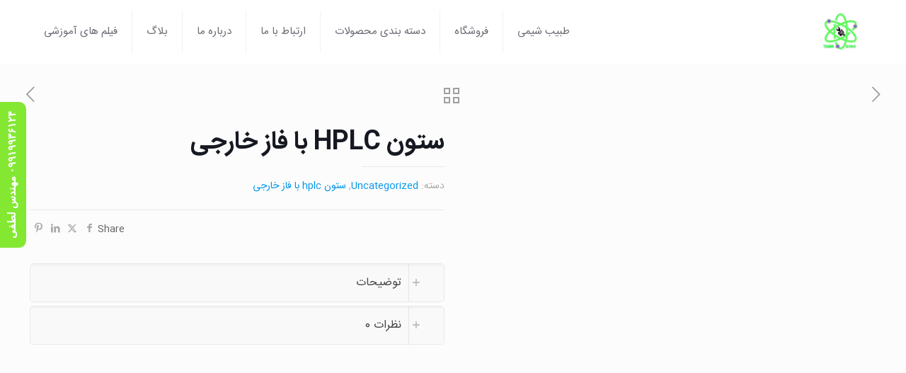

--- FILE ---
content_type: text/html; charset=UTF-8
request_url: https://tabibshimi.ir/product/%D8%B3%D8%AA%D9%88%D9%86-hplc-%D8%A8%D8%A7-%D9%81%D8%A7%D8%B2-%D8%AE%D8%A7%D8%B1%D8%AC%DB%8C/
body_size: 20541
content:
<!DOCTYPE html><html dir="rtl" lang="fa-IR" class="no-js " ><head><meta charset="UTF-8" /><meta name='robots' content='index, follow, max-image-preview:large, max-snippet:-1, max-video-preview:-1' /><meta property="og:url" content="https://tabibshimi.ir/product/%D8%B3%D8%AA%D9%88%D9%86-hplc-%D8%A8%D8%A7-%D9%81%D8%A7%D8%B2-%D8%AE%D8%A7%D8%B1%D8%AC%DB%8C/"/><meta property="og:type" content="article"/><meta property="og:title" content="ستون HPLC با فاز خارجی"/><meta property="og:description" content="تهیه و تولید ستون HPLC با فاز خارجی تمامی مراحل آماده سازی ستون hplc کروماتوگرافی در مجموعه ما، با کمترین قیمت انجام می شود. این عمل […]"/><link rel="alternate" hreflang="fa-IR" href="https://tabibshimi.ir/product/%D8%B3%D8%AA%D9%88%D9%86-hplc-%D8%A8%D8%A7-%D9%81%D8%A7%D8%B2-%D8%AE%D8%A7%D8%B1%D8%AC%DB%8C/"/><meta name="format-detection" content="telephone=no"><meta name="viewport" content="width=device-width, initial-scale=1, maximum-scale=1" /><title>ستون HPLC با فاز خارجی | طبیب شیمی</title><meta name="description" content="ستون HPLC با فاز خارجی | تمامی مراحل آماده سازی ستون کروماتوگرافی در مجموعه ما، با کمترین قیمت انجام می شود. این عمل توسط کارشناسان مجرب صورت می گیرد." /><link rel="canonical" href="https://tabibshimi.ir/product/ستون-hplc-با-فاز-خارجی/" /><meta property="og:locale" content="fa_IR" /><meta property="og:type" content="article" /><meta property="og:title" content="ستون HPLC با فاز خارجی" /><meta property="og:description" content="ستون HPLC با فاز خارجی | تمامی مراحل آماده سازی ستون کروماتوگرافی در مجموعه ما، با کمترین قیمت انجام می شود. این عمل توسط کارشناسان مجرب صورت می گیرد." /><meta property="og:url" content="https://tabibshimi.ir/product/ستون-hplc-با-فاز-خارجی/" /><meta property="og:site_name" content="طبیب شیمی" /><meta property="article:modified_time" content="2025-03-14T01:26:54+00:00" /><meta name="twitter:card" content="summary_large_image" /><meta name="twitter:label1" content="زمان تقریبی برای خواندن" /><meta name="twitter:data1" content="6 دقیقه" /> <script type="application/ld+json" class="yoast-schema-graph">{"@context":"https://schema.org","@graph":[{"@type":"WebPage","@id":"https://tabibshimi.ir/product/%d8%b3%d8%aa%d9%88%d9%86-hplc-%d8%a8%d8%a7-%d9%81%d8%a7%d8%b2-%d8%ae%d8%a7%d8%b1%d8%ac%db%8c/","url":"https://tabibshimi.ir/product/%d8%b3%d8%aa%d9%88%d9%86-hplc-%d8%a8%d8%a7-%d9%81%d8%a7%d8%b2-%d8%ae%d8%a7%d8%b1%d8%ac%db%8c/","name":"ستون HPLC با فاز خارجی | طبیب شیمی","isPartOf":{"@id":"https://tabibshimi.ir/#website"},"datePublished":"2025-03-08T18:47:05+00:00","dateModified":"2025-03-14T01:26:54+00:00","description":"ستون HPLC با فاز خارجی | تمامی مراحل آماده سازی ستون کروماتوگرافی در مجموعه ما، با کمترین قیمت انجام می شود. این عمل توسط کارشناسان مجرب صورت می گیرد.","breadcrumb":{"@id":"https://tabibshimi.ir/product/%d8%b3%d8%aa%d9%88%d9%86-hplc-%d8%a8%d8%a7-%d9%81%d8%a7%d8%b2-%d8%ae%d8%a7%d8%b1%d8%ac%db%8c/#breadcrumb"},"inLanguage":"fa-IR","potentialAction":[{"@type":"ReadAction","target":["https://tabibshimi.ir/product/%d8%b3%d8%aa%d9%88%d9%86-hplc-%d8%a8%d8%a7-%d9%81%d8%a7%d8%b2-%d8%ae%d8%a7%d8%b1%d8%ac%db%8c/"]}]},{"@type":"BreadcrumbList","@id":"https://tabibshimi.ir/product/%d8%b3%d8%aa%d9%88%d9%86-hplc-%d8%a8%d8%a7-%d9%81%d8%a7%d8%b2-%d8%ae%d8%a7%d8%b1%d8%ac%db%8c/#breadcrumb","itemListElement":[{"@type":"ListItem","position":1,"name":"خانه","item":"https://tabibshimi.ir/"},{"@type":"ListItem","position":2,"name":"محصولات","item":"https://tabibshimi.ir/shop/"},{"@type":"ListItem","position":3,"name":"ستون HPLC با فاز خارجی"}]},{"@type":"WebSite","@id":"https://tabibshimi.ir/#website","url":"https://tabibshimi.ir/","name":"طبیب شیمی","description":"فروش انواع تجهیزات و مواد شیمیایی","potentialAction":[{"@type":"SearchAction","target":{"@type":"EntryPoint","urlTemplate":"https://tabibshimi.ir/?s={search_term_string}"},"query-input":{"@type":"PropertyValueSpecification","valueRequired":true,"valueName":"search_term_string"}}],"inLanguage":"fa-IR"}]}</script> <link data-optimized="2" rel="stylesheet" href="https://tabibshimi.ir/wp-content/litespeed/css/8682d50f507313941e4fbe1c2133e8d2.css?ver=9d926" /> <script type="text/javascript" src="https://tabibshimi.ir/wp-includes/js/jquery/jquery.min.js?ver=3.7.1" id="jquery-core-js"></script> <script></script> <noscript><style>.woocommerce-product-gallery{ opacity: 1 !important; }</style></noscript><meta name="generator" content="Elementor 3.34.1; features: additional_custom_breakpoints; settings: css_print_method-external, google_font-enabled, font_display-auto"><meta name="generator" content="Powered by WPBakery Page Builder - drag and drop page builder for WordPress."/><meta name="generator" content="Powered by Slider Revolution 6.6.20 - responsive, Mobile-Friendly Slider Plugin for WordPress with comfortable drag and drop interface." /><link rel="icon" href="https://tabibshimi.ir/wp-content/uploads/2021/06/cropped-WhatsApp-Image-2021-05-30-at-4.48.44-PM-1-32x32.jpeg" sizes="32x32" /><link rel="icon" href="https://tabibshimi.ir/wp-content/uploads/2021/06/cropped-WhatsApp-Image-2021-05-30-at-4.48.44-PM-1-192x192.jpeg" sizes="192x192" /><link rel="apple-touch-icon" href="https://tabibshimi.ir/wp-content/uploads/2021/06/cropped-WhatsApp-Image-2021-05-30-at-4.48.44-PM-1-180x180.jpeg" /><meta name="msapplication-TileImage" content="https://tabibshimi.ir/wp-content/uploads/2021/06/cropped-WhatsApp-Image-2021-05-30-at-4.48.44-PM-1-270x270.jpeg" /><noscript><style>.wpb_animate_when_almost_visible { opacity: 1; }</style></noscript></head><body class="rtl wp-singular product-template-default single single-product postid-25229 wp-embed-responsive wp-theme-betheme wp-child-theme-betheme-child theme-betheme woocommerce woocommerce-page woocommerce-no-js woocommerce-block-theme-has-button-styles  color-custom content-brightness-light input-brightness-light style-default button-animation-slide button-animation-slide-right layout-full-width header-classic sticky-header sticky-tb-color ab-hide menu-link-color menuo-right subheader-both-center footer-copy-center responsive-overflow-x-mobile mobile-tb-center mobile-side-slide mobile-mini-mr-ll mobile-header-mini mobile-icon-user-ss mobile-icon-wishlist-ss mobile-icon-search-ss mobile-icon-wpml-ss mobile-icon-action-ss be-page-12 be-reg-2818 stock-disabled mfn-all-shop-filters-disabled product-gallery-zoom mobile-row-2-products mfn-variable-swatches mfn-ajax-add-to-cart wpb-js-composer js-comp-ver-7.3 vc_responsive elementor-default elementor-kit-20153" ><div id="Wrapper"><div id="Header_wrapper" class="" ><header id="Header"><div class="header_placeholder"></div><div id="Top_bar"><div class="container"><div class="column one"><div class="top_bar_left clearfix"><div class="logo"><a id="logo" href="https://tabibshimi.ir" title="طبیب شیمی" data-height="60" data-padding="15"><img data-lazyloaded="1" src="[data-uri]" class="logo-main scale-with-grid " data-src="https://tabibshimi.ir/wp-content/uploads/2021/11/logopng.png" data-retina="https://tabibshimi.ir/wp-content/uploads/2021/11/logopng.png" data-height="512" alt="logopng" data-no-retina/><img data-lazyloaded="1" src="[data-uri]" class="logo-sticky scale-with-grid " data-src="https://tabibshimi.ir/wp-content/uploads/2021/11/logopng.png" data-retina="https://tabibshimi.ir/wp-content/uploads/2021/11/logopng.png" data-height="512" alt="logopng" data-no-retina/><img data-lazyloaded="1" src="[data-uri]" class="logo-mobile scale-with-grid " data-src="https://tabibshimi.ir/wp-content/uploads/2021/11/logopng.png" data-retina="https://tabibshimi.ir/wp-content/uploads/2021/11/logopng.png" data-height="512" alt="logopng" data-no-retina/><img data-lazyloaded="1" src="[data-uri]" class="logo-mobile-sticky scale-with-grid " data-src="https://tabibshimi.ir/wp-content/uploads/2021/11/logopng.png" data-retina="https://tabibshimi.ir/wp-content/uploads/2021/11/logopng.png" data-height="512" alt="logopng" data-no-retina/></a></div><div class="menu_wrapper">
<a class="responsive-menu-toggle " href="#" aria-label="mobile menu"><i class="icon-menu-fine" aria-hidden="true"></i></a><nav id="menu" role="navigation" aria-expanded="false" aria-label="Main menu"><ul id="menu-main-menu" class="menu menu-main"><li id="menu-item-21022" class="menu-item menu-item-type-post_type menu-item-object-page menu-item-home"><a href="https://tabibshimi.ir/"><span>طبیب شیمی</span></a></li><li id="menu-item-21033" class="menu-item menu-item-type-post_type menu-item-object-page"><a href="https://tabibshimi.ir/shop-2/"><span>فروشگاه</span></a></li><li id="menu-item-21025" class="menu-item menu-item-type-post_type menu-item-object-page menu-item-has-children"><a href="https://tabibshimi.ir/%d8%af%d8%b3%d8%aa%d9%87-%d8%a8%d9%86%d8%af%db%8c-%d9%85%d8%ac%d8%b5%d9%88%d9%84%d8%a7%d8%aa/"><span>دسته بندی محصولات</span></a><ul class="sub-menu"><li id="menu-item-25115" class="menu-item menu-item-type-custom menu-item-object-custom menu-item-has-children"><a href="https://tabibshimi.ir/product-category/%d8%b3%d8%aa%d9%88%d9%86-hplc/"><span>ستون hplc</span></a><ul class="sub-menu"><li id="menu-item-25156" class="menu-item menu-item-type-custom menu-item-object-custom"><a href="https://tabibshimi.ir/product-category/%d8%b3%d8%aa%d9%88%d9%86-hplc/iran-hplc-column/"><span>ستون hplc ایرانی (تولید داخل)</span></a></li><li id="menu-item-25157" class="menu-item menu-item-type-custom menu-item-object-custom"><a href="https://tabibshimi.ir/product-category/%d8%b3%d8%aa%d9%88%d9%86-hplc/hplc-column-with-external-phase/"><span>ستون hplc با فاز خارجی (ساخت ایران)</span></a></li><li id="menu-item-25158" class="menu-item menu-item-type-custom menu-item-object-custom"><a href="https://tabibshimi.ir/product-category/imported-hplc-column/"><span>ستون hplc وارداتی</span></a></li></ul></li><li id="menu-item-25114" class="menu-item menu-item-type-custom menu-item-object-custom"><a href="https://tabibshimi.ir/product-category/hydrothermal-reactor/"><span>راکتور هیدروترمال</span></a></li><li id="menu-item-21027" class="menu-item menu-item-type-post_type menu-item-object-page"><a href="https://tabibshimi.ir/%d8%af%d8%b3%d8%aa%d9%87-%d8%a8%d9%86%d8%af%db%8c-%d9%85%d8%ac%d8%b5%d9%88%d9%84%d8%a7%d8%aa/%d8%aa%d8%ac%d9%87%db%8c%d8%b2%d8%a7%d8%aa-%d8%a2%d8%b2%d9%85%d8%a7%db%8c%d8%b4%da%af%d8%a7%d9%87%db%8c/"><span>تجهیزات آزمایشگاهی</span></a></li><li id="menu-item-21031" class="menu-item menu-item-type-post_type menu-item-object-page"><a href="https://tabibshimi.ir/%d8%af%d8%b3%d8%aa%d9%87-%d8%a8%d9%86%d8%af%db%8c-%d9%85%d8%ac%d8%b5%d9%88%d9%84%d8%a7%d8%aa/%d9%85%d8%ad%d8%b5%d9%88%d9%84%d8%a7%d8%aa-%d8%b4%db%8c%d9%85%db%8c%d8%a7%db%8c%db%8c/"><span>محصولات شیمیایی</span></a></li></ul></li><li id="menu-item-21034" class="menu-item menu-item-type-post_type menu-item-object-page"><a href="https://tabibshimi.ir/contact-us/"><span>ارتباط با ما</span></a></li><li id="menu-item-21035" class="menu-item menu-item-type-post_type menu-item-object-page"><a href="https://tabibshimi.ir/about-us/"><span>درباره ما</span></a></li><li id="menu-item-21036" class="menu-item menu-item-type-post_type menu-item-object-page"><a href="https://tabibshimi.ir/%d8%a8%d9%84%d8%a7%da%af/"><span>بلاگ</span></a></li><li id="menu-item-24936" class="menu-item menu-item-type-custom menu-item-object-custom"><a href="https://tabibshimi.ir/educational-videos/"><span>فیلم های آموزشی</span></a></li></ul></nav></div><div class="secondary_menu_wrapper"></div></div><div class="search_wrapper"><form method="get" class="form-searchform" action="https://tabibshimi.ir/">
<svg class="icon_search" width="26" viewBox="0 0 26 26" aria-label="search icon"><defs></defs><circle class="path" cx="11.35" cy="11.35" r="6"></circle><line class="path" x1="15.59" y1="15.59" x2="20.65" y2="20.65"></line></svg>
<input type="text" class="field" name="s"  autocomplete="off" placeholder="Enter your search" aria-label="Enter your search" />
<input type="submit" class="display-none" value="" aria-label="Search"/><span class="mfn-close-icon icon_close" tabindex="0" role="link" aria-label="Close"><span class="icon">✕</span></span></form></div></div></div></div></header></div><div id="Content"><div class="content_wrapper clearfix"><main class="sections_group"><div class="entry-content" itemprop="mainContentOfPage"><section class="section woocommerce_before_main_content"><div class="section_wrapper no-bebuilder-section"><div class="column column-margin-0px one"></div></div></section><div class="section section_product_before_tabs"><div class="section_wrapper no-bebuilder-section clearfix"><div class="woocommerce-notices-wrapper"></div><div id="product-25229" class="style- share-simple product type-product post-25229 status-publish first instock product_cat-uncategorized product_cat-hplc-column-with-external-phase shipping-taxable product-type-simple" ><a class="fixed-nav fixed-nav-prev format- style-default" href="https://tabibshimi.ir/product/uv-cabinet/"><span class="arrow"><i class="icon-left-open-big" aria-hidden="true"></i></span><div class="photo"><img data-lazyloaded="1" data-placeholder-resp="150x150" src="[data-uri]" width="150" height="150" data-src="https://tabibshimi.ir/wp-content/uploads/2024/05/uv-cabinet.webp" class="attachment-be_thumbnail size-be_thumbnail wp-post-image" alt="uv cabinet" decoding="async" data-srcset="https://tabibshimi.ir/wp-content/uploads/2024/05/uv-cabinet.webp 623w, https://tabibshimi.ir/wp-content/uploads/2024/05/uv-cabinet-300x300.webp 300w, https://tabibshimi.ir/wp-content/uploads/2024/05/uv-cabinet-150x150.webp 150w, https://tabibshimi.ir/wp-content/uploads/2024/05/uv-cabinet-146x146.webp 146w, https://tabibshimi.ir/wp-content/uploads/2024/05/uv-cabinet-50x50.webp 50w, https://tabibshimi.ir/wp-content/uploads/2024/05/uv-cabinet-75x75.webp 75w, https://tabibshimi.ir/wp-content/uploads/2024/05/uv-cabinet-85x85.webp 85w, https://tabibshimi.ir/wp-content/uploads/2024/05/uv-cabinet-80x80.webp 80w" data-sizes="(max-width:767px) 150px, 150px" /></div><div class="desc"><h6>کابین UV | کابینت UV | کابین یووی</h6><span class="date"><i class="icon-clock" aria-hidden="true"></i>مارس 8, 2025</span></div></a><a class="fixed-nav fixed-nav-next format- style-default" href="https://tabibshimi.ir/product/hydrothermal-reactor-autoclave/"><span class="arrow"><i class="icon-right-open-big" aria-hidden="true"></i></span><div class="photo"><img data-lazyloaded="1" data-placeholder-resp="150x150" src="[data-uri]" width="150" height="150" data-src="https://tabibshimi.ir/wp-content/uploads/2021/03/اتوکلاو-تفلونی-1.jpg" class="attachment-be_thumbnail size-be_thumbnail wp-post-image" alt="اتوکلاو تفلونی" decoding="async" data-srcset="https://tabibshimi.ir/wp-content/uploads/2021/03/اتوکلاو-تفلونی-1.jpg 300w, https://tabibshimi.ir/wp-content/uploads/2021/03/اتوکلاو-تفلونی-1-100x100.jpg 100w, https://tabibshimi.ir/wp-content/uploads/2021/03/اتوکلاو-تفلونی-1-150x150.jpg 150w, https://tabibshimi.ir/wp-content/uploads/2021/03/اتوکلاو-تفلونی-1-146x146.jpg 146w, https://tabibshimi.ir/wp-content/uploads/2021/03/اتوکلاو-تفلونی-1-50x50.jpg 50w, https://tabibshimi.ir/wp-content/uploads/2021/03/اتوکلاو-تفلونی-1-75x75.jpg 75w, https://tabibshimi.ir/wp-content/uploads/2021/03/اتوکلاو-تفلونی-1-85x85.jpg 85w, https://tabibshimi.ir/wp-content/uploads/2021/03/اتوکلاو-تفلونی-1-80x80.jpg 80w" data-sizes="(max-width:767px) 150px, 150px" /></div><div class="desc"><h6>راکتور هیدروترمال [ ساخت اتوکلاو + قیمت اتوکلاو تفلونی با پوشش PPL ]</h6><span class="date"><i class="icon-clock" aria-hidden="true"></i>مارس 8, 2025</span></div></a><div class="column one post-nav minimal"><a class="prev" href="https://tabibshimi.ir/product/uv-cabinet/"><i class="icon icon-left-open-big" aria-label="previous post"></i></a><a class="next" href="https://tabibshimi.ir/product/hydrothermal-reactor-autoclave/"><i class="icon icon-right-open-big" aria-label="next post"></i></a><a class="home" href=""><svg class="icon" aria-label="all posts" width="22" height="22" xmlns="https://www.w3.org/2000/svg"><path d="M7,2v5H2V2H7 M9,0H0v9h9V0L9,0z"/><path d="M20,2v5h-5V2H20 M22,0h-9v9h9V0L22,0z"/><path d="M7,15v5H2v-5H7 M9,13H0v9h9V13L9,13z"/><path d="M20,15v5h-5v-5H20 M22,13h-9v9h9V13L22,13z"/></svg></a></div><div class="product_wrapper clearfix"><div class="product_image_wrapper column one-second"><div class="mcb-column-inner clearfix"><div class="woocommerce-product-gallery woocommerce-product-gallery--without-images woocommerce-product-gallery--columns-4 images mfn-product-hasnt-gallery " data-columns="4" style="opacity: 0; transition: opacity .25s ease-in-out;"><figure class="woocommerce-product-gallery__wrapper" data-columns="4"><div class="woocommerce-product-gallery__image--placeholder"><img data-lazyloaded="1" src="[data-uri]" data-src="https://tabibshimi.ir/wp-content/uploads/woocommerce-placeholder-800x800.png" alt="در انتظار تصویر محصول" class="wp-post-image" /></div></figure></div></div></div><div class="entry-summary column one-second"><div class="mcb-column-inner"><h1 class="product_title entry-title">
ستون HPLC با فاز خارجی</h1><p class="price"></p><div class="product_meta">
<span class="posted_in">دسته: <a href="https://tabibshimi.ir/product-category/uncategorized/" rel="tag">Uncategorized</a>, <a href="https://tabibshimi.ir/product-category/%d8%b3%d8%aa%d9%88%d9%86-hplc/hplc-column-with-external-phase/" rel="tag">ستون hplc با فاز خارجی</a></span></div><div class="share-simple-wrapper "><span class="share-label">Share</span><div class="icons"><a target="_blank" class="facebook" href="https://www.facebook.com/sharer/sharer.php?u=https%3A%2F%2Ftabibshimi.ir%2Fproduct%2F%25d8%25b3%25d8%25aa%25d9%2588%25d9%2586-hplc-%25d8%25a8%25d8%25a7-%25d9%2581%25d8%25a7%25d8%25b2-%25d8%25ae%25d8%25a7%25d8%25b1%25d8%25ac%25db%258c%2F"><i class="icon-facebook" aria-label="facebook icon"></i></a><a target="_blank" class="twitter" href="https://twitter.com/intent/tweet?text=%D8%B3%D8%AA%D9%88%D9%86+HPLC+%D8%A8%D8%A7+%D9%81%D8%A7%D8%B2+%D8%AE%D8%A7%D8%B1%D8%AC%DB%8C+%7C+%D8%B7%D8%A8%DB%8C%D8%A8+%D8%B4%DB%8C%D9%85%DB%8C.+https%3A%2F%2Ftabibshimi.ir%2Fproduct%2F%25d8%25b3%25d8%25aa%25d9%2588%25d9%2586-hplc-%25d8%25a8%25d8%25a7-%25d9%2581%25d8%25a7%25d8%25b2-%25d8%25ae%25d8%25a7%25d8%25b1%25d8%25ac%25db%258c%2F"><i class="icon-x-twitter" aria-label="x twitter icon"></i></a><a target="_blank" class="linkedin" href="https://www.linkedin.com/shareArticle?mini=true&url=https%3A%2F%2Ftabibshimi.ir%2Fproduct%2F%25d8%25b3%25d8%25aa%25d9%2588%25d9%2586-hplc-%25d8%25a8%25d8%25a7-%25d9%2581%25d8%25a7%25d8%25b2-%25d8%25ae%25d8%25a7%25d8%25b1%25d8%25ac%25db%258c%2F"><i class="icon-linkedin" aria-label="linkedin icon"></i></a><a target="_blank" class="pinterest" href="https://pinterest.com/pin/find/?url=https%3A%2F%2Ftabibshimi.ir%2Fproduct%2F%25d8%25b3%25d8%25aa%25d9%2588%25d9%2586-hplc-%25d8%25a8%25d8%25a7-%25d9%2581%25d8%25a7%25d8%25b2-%25d8%25ae%25d8%25a7%25d8%25b1%25d8%25ac%25db%258c%2F"><i class="icon-pinterest" aria-label="pinterest icon"></i></a></div><div class="button-love"><a href="#" class="mfn-love " data-id="25229"><span class="icons-wrapper"><i class="icon-heart-empty-fa"></i><i class="icon-heart-fa"></i></span><span class="label">0</span></a></div></div><div class="accordion"><div class="mfn-acc accordion_wrapper open1st"><div class="question"><div class="title">
<i class="icon-plus acc-icon-plus" aria-hidden="true"></i><i class="icon-minus acc-icon-minus" aria-hidden="true"></i>
توضیحات</div><div class="answer"><div data-id="25229" class="mfn-builder-content mfn-default-content-buider"></div><section class="section mcb-section the_content has_content"><div class="section_wrapper"><div class="the_content_wrapper "><div class="kk-star-ratings kksr-auto kksr-align-left kksr-valign-top"
data-payload='{&quot;align&quot;:&quot;left&quot;,&quot;id&quot;:&quot;25229&quot;,&quot;slug&quot;:&quot;default&quot;,&quot;valign&quot;:&quot;top&quot;,&quot;ignore&quot;:&quot;&quot;,&quot;reference&quot;:&quot;auto&quot;,&quot;class&quot;:&quot;&quot;,&quot;count&quot;:&quot;0&quot;,&quot;legendonly&quot;:&quot;&quot;,&quot;readonly&quot;:&quot;&quot;,&quot;score&quot;:&quot;0&quot;,&quot;starsonly&quot;:&quot;&quot;,&quot;best&quot;:&quot;5&quot;,&quot;gap&quot;:&quot;5&quot;,&quot;greet&quot;:&quot;Rate this product&quot;,&quot;legend&quot;:&quot;0\/5 - (0 امتیاز)&quot;,&quot;size&quot;:&quot;24&quot;,&quot;title&quot;:&quot;ستون HPLC با فاز خارجی&quot;,&quot;width&quot;:&quot;0&quot;,&quot;_legend&quot;:&quot;{score}\/{best} - ({count} {votes})&quot;,&quot;font_factor&quot;:&quot;1.25&quot;}'><div class="kksr-stars"><div class="kksr-stars-inactive"><div class="kksr-star" data-star="1" style="padding-left: 5px"><div class="kksr-icon" style="width: 24px; height: 24px;"></div></div><div class="kksr-star" data-star="2" style="padding-left: 5px"><div class="kksr-icon" style="width: 24px; height: 24px;"></div></div><div class="kksr-star" data-star="3" style="padding-left: 5px"><div class="kksr-icon" style="width: 24px; height: 24px;"></div></div><div class="kksr-star" data-star="4" style="padding-left: 5px"><div class="kksr-icon" style="width: 24px; height: 24px;"></div></div><div class="kksr-star" data-star="5" style="padding-left: 5px"><div class="kksr-icon" style="width: 24px; height: 24px;"></div></div></div><div class="kksr-stars-active" style="width: 0px;"><div class="kksr-star" style="padding-left: 5px"><div class="kksr-icon" style="width: 24px; height: 24px;"></div></div><div class="kksr-star" style="padding-left: 5px"><div class="kksr-icon" style="width: 24px; height: 24px;"></div></div><div class="kksr-star" style="padding-left: 5px"><div class="kksr-icon" style="width: 24px; height: 24px;"></div></div><div class="kksr-star" style="padding-left: 5px"><div class="kksr-icon" style="width: 24px; height: 24px;"></div></div><div class="kksr-star" style="padding-left: 5px"><div class="kksr-icon" style="width: 24px; height: 24px;"></div></div></div></div><div class="kksr-legend" style="font-size: 19.2px;">
<span class="kksr-muted">Rate this product</span></div></div><h2 style="text-align: center;"><span style="color: #993366;"><strong>تهیه و تولید ستون HPLC با فاز خارجی</strong></span></h2><p>تمامی مراحل آماده سازی <a href="https://tabibshimi.ir/product/hplc-column/">ستون hplc</a> کروماتوگرافی در مجموعه ما، با کمترین قیمت انجام می شود. این عمل توسط کارشناسان مجرب صورت می گیرد. در این جا برخی از انواع ستون های کروماتوگرافی ما ذکر شده است. <span style="color: #800080;"><strong>ستون HPLC با فاز خارجی را مشاهده بفرمایید. </strong></span></p><table style="border-collapse: collapse; width: 100%; height: 277px;"><tbody><tr style="height: 25px;"><td style="width: 50%; height: 25px;"><span style="color: #800080;"><strong>ستون HPLC با فاز خارجی</strong></span></td><td style="width: 50%; height: 25px;"><span style="color: #800080;">توضیحات</span></td></tr><tr style="height: 52px;"><td style="width: 50%; height: 52px;">C18</td><td style="width: 50%; height: 52px;">در ادامه دسته بندی ستون های hplc تیم ما را مشاهده کنید.</td></tr><tr style="height: 25px;"><td style="width: 50%; height: 25px;">NH2</td><td style="width: 50%; height: 25px;">در ادامه دسته بندی ستون تیم ما را مشاهده کنید.</td></tr><tr style="height: 25px;"><td style="width: 50%; height: 25px;">C8</td><td style="width: 50%; height: 25px;">در ادامه دسته بندی ستون تیم ما را مشاهده کنید.</td></tr><tr style="height: 25px;"><td style="width: 50%; height: 25px;">CN</td><td style="width: 50%; height: 25px;">در ادامه دسته بندی ستون تیم ما را مشاهده کنید.</td></tr><tr style="height: 25px;"><td style="width: 50%; height: 25px;"><b>Porous silica particles</b></td><td style="width: 50%; height: 25px;">در ادامه دسته بندی ستون تیم ما را مشاهده کنید.</td></tr></tbody></table><p>تهیه و تولید ستون‌های HPLC با فاز خارجی فرآیندی پیچیده است که نیازمند دقت و استفاده از مواد با کیفیت بالا می‌باشد. در این نوع ستون‌ها، فاز ساکن به گونه‌ای طراحی می‌شود که ترکیبات به طور مؤثری از فاز مایع جدا شوند.</p><h2><span style="color: #993366;"><strong>تهیه و تولید </strong></span></h2><p>مراحل تهیه و تولید ستون HPLC با فاز خارجی :</p><ul style="list-style-type: circle;"><li>انتخاب مواد اولیه :  انتخاب سیلیکا یا مواد دیگر برای پایه ستون. انتخاب فاز ساکن مناسب (مانند C18، NH2، یا دیگر فازهای شیمیایی).</li><li>آماده‌سازی فاز ساکن : پوشش‌دهی ذرات سیلیکا با فاز ساکن انتخاب شده، که می‌تواند شامل فرآیندهای شیمیایی خاص باشد.</li><li>ساختار ستون : طراحی و تولید بدنه ستون با توجه به ابعاد و استانداردهای HPLC. نصب فیلتر در انتهای ستون برای جلوگیری از ورود ذرات بزرگ به سیستم.</li><li>تست کیفیت :  انجام تست‌های کیفیت برای اطمینان از عملکرد و پایداری ستون.  ارزیابی جداسازی و کارایی ستون با استفاده از استانداردهای مرجع.</li><li>بسته‌بندی و توزیع : بسته‌بندی مناسب ستون‌ها برای حفظ کیفیت و جلوگیری از آسیب در حین حمل و نقل.  توزیع به آزمایشگاه‌ها و صنایع مختلف.</li></ul><p style="text-align: center;"><span style="color: #000000;"><strong>تیم طبیب شیمی با بهره‌گیری از فناوری‌های نوین و تخصص خود در این زمینه، توانسته است ستون‌های HPLC با فاز خارجی با کیفیت و عملکرد عالی تولید کند.</strong></span></p><h2 style="text-align: center;"><span style="color: #993366;"><strong>ستون های C18 تولیدی تیم طبیب شیمی </strong></span></h2><p style="text-align: justify;">ستون‌های C18 تولیدی تیم طبیب شیمی به عنوان یکی از پرکاربردترین ابزارها در کروماتوگرافی مایع، برای جداسازی و تجزیه ترکیبات آلی طراحی شده‌اند. این ستون‌ها با استفاده از فاز ساکن C18 (آلکیل با زنجیره بلند) ساخته می‌شوند که به دلیل ویژگی‌های هیدروفوبیک و سطح بالای فعالیت، توانایی بالایی در جداسازی ترکیبات غیرقطبی و کم‌قطبی دارند. این ستون‌ها به ویژه در تجزیه و تحلیل داروها، مواد غذایی و ترکیبات محیطی کاربرد دارند.</p><p style="text-align: justify;">با توجه به کیفیت بالا و پایداری این ستون‌ها در برابر شرایط مختلف شیمیایی و حرارتی، تیم طبیب شیمی توانسته است محصولاتی با عملکرد برتر و دقت بالا ارائه دهد. این ویژگی‌ها به کاربران این امکان را می‌دهد که با اطمینان بیشتری به نتایج دقیق و قابل اعتمادی در تحقیقات و فرآیندهای صنعتی دست یابند.</p><p>انواع ستون های کروماتوگرافیC18 تولیدی شرکت طبیب شیمی را مشاهده کنید.</p><table style="width: 94.4881%; height: 1037px;" width="670"><tbody><tr><td width="131"><strong><span style="color: #993366;">نوع ستون</span></strong></p><p>&nbsp;</td><td width="115"><strong><span style="color: #993366;">مشخصات</span></strong></p><p>&nbsp;</p><p>&nbsp;</td><td width="51"><strong><span style="color: #993366;"> USP code</span></strong></td><td width="68"><strong><span style="color: #993366;">pH</span></strong></td><td width="51"><strong><span style="color: #993366;">%C</span></strong></td><td width="127"><strong><span style="color: #993366;">25cmÏ4mm</span></strong></p><p><strong><span style="color: #993366;">قیمت به ریال</span></strong></td><td width="127"><strong><span style="color: #993366;">15cmÏ4mm</span></strong></p><p><strong><span style="color: #993366;">قیمت به ریال</span></strong></td></tr><tr><td width="131">ODS1Spher</p><p>&nbsp;</td><td width="115">120-5-C18</td><td width="51">L1</td><td width="68">2-8</td><td width="51">16</td><td width="127">تماس بگیرید</td><td width="127">تماس بگیرید</td></tr><tr><td width="131">ODS2Spher</p><p>&nbsp;</td><td width="115">120-5-C18</td><td width="51">L1</td><td width="68">2-11</td><td width="51">20</td><td width="127">تماس بگیرید</td><td width="127">تماس بگیرید</td></tr><tr><td width="131">Eurospher II</p><p>&nbsp;</td><td width="115">100-5-C18</td><td width="51">L1</td><td width="68">2-8</td><td width="51">16</td><td width="127">تماس بگیرید</td><td width="127">تماس بگیرید</td></tr><tr><td width="131">Nucleosil</p><p>&nbsp;</td><td width="115">100-5-C18</td><td width="51">L1</td><td width="68">2-8</td><td width="51">15</td><td width="127">تماس بگیرید</td><td width="127">تماس بگیرید</td></tr><tr><td width="131">Eurospher</p><p>&nbsp;</td><td width="115">100-10-C18</td><td width="51">L1</td><td width="68">2-8</td><td width="51">16</td><td width="127">تماس بگیرید</td><td width="127">تماس بگیرید</td></tr><tr><td width="131">Nucleosil</p><p>&nbsp;</td><td width="115">100-10-C18</td><td width="51">L1</td><td width="68">2-8</td><td width="51">15</td><td width="127">تماس بگیرید</td><td width="127">تماس بگیرید</td></tr><tr><td width="131">Nucleosil</p><p>&nbsp;</td><td width="115">100-3-C18</td><td width="51">L1</td><td width="68">2-8</td><td width="51">15</td><td width="127">تماس بگیرید</td><td width="127">تماس بگیرید</td></tr><tr><td width="131">Eurospher</p><p>&nbsp;</td><td width="115">100-3-C18</td><td width="51">L1</td><td width="68">2-8</td><td width="51">16</td><td width="127">تماس بگیرید</td><td width="127">تماس بگیرید</td></tr><tr><td width="131">ODS1Spher</p><p>&nbsp;</td><td width="115">120-3-C18</td><td width="51">L1</td><td width="68">2-8</td><td width="51">16</td><td width="127">تماس بگیرید</td><td width="127">تماس بگیرید</td></tr></tbody></table><h2 style="text-align: center;"><span style="color: #993366;"><strong><span style="color: #800080;"><span style="color: #993366;">ستون HPLC با فاز خارجی :</span> </span>ستون های C8 تولیدی تیم طبیب شیمی </strong></span></h2><p>&nbsp;</p><table style="width: 92.8344%; height: 517px;" width="628"><tbody><tr style="height: 132px;"><td style="height: 132px;" width="123"><span style="color: #800080;"><strong>نوع ستون</strong></span></p><p>&nbsp;</td><td style="height: 132px;" width="108"><span style="color: #800080;"><strong>مشخصات</strong></span></p><p>&nbsp;</p><p>&nbsp;</td><td style="height: 132px;" width="48"><span style="color: #800080;"><strong>  USP code</strong></span></td><td style="height: 132px;" width="64"><span style="color: #800080;"><strong>pH</strong></span></td><td style="height: 132px;" width="48"><span style="color: #800080;"><strong>%C</strong></span></td><td style="height: 132px;" width="119"><span style="color: #800080;"><strong>25cmÏ4mm</strong></span></p><p><span style="color: #800080;"><strong>قیمت به ریال</strong></span></td><td style="height: 132px;" width="119"><span style="color: #800080;"><strong>15cmÏ4mm</strong></span></p><p><span style="color: #800080;"><strong>قیمت به ریال</strong></span></td></tr><tr style="height: 93px;"><td style="height: 93px;" width="123">&nbsp;</p><p>OctylSpher</td><td style="height: 93px;" width="108">120-5-C8</td><td style="height: 93px;" width="48">L7</td><td style="height: 93px;" width="64">2-8</td><td style="height: 93px;" width="48">12</td><td style="height: 93px;" width="119">تماس بگیرید</td><td style="height: 93px;" width="119"></td></tr><tr style="height: 93px;"><td style="height: 93px;" width="123">Nucleosil</p><p>&nbsp;</td><td style="height: 93px;" width="108">100-5-C8</td><td style="height: 93px;" width="48">L7</td><td style="height: 93px;" width="64">2-8</td><td style="height: 93px;" width="48">8.5</td><td style="height: 93px;" width="119"></td><td style="height: 93px;" width="119"></td></tr><tr style="height: 93px;"><td style="height: 93px;" width="123">Eurospher</td><td style="height: 93px;" width="108">100-5-C8</td><td style="height: 93px;" width="48">L7</td><td style="height: 93px;" width="64">2-8</p><p>&nbsp;</td><td style="height: 93px;" width="48">10</td><td style="height: 93px;" width="119"></td><td style="height: 93px;" width="119"></td></tr><tr style="height: 53px;"><td style="height: 53px;" width="123">Lichrosorb</td><td style="height: 53px;" width="108">100-5-C8</td><td style="height: 53px;" width="48">L7</td><td style="height: 53px;" width="64">2-7.5</td><td style="height: 53px;" width="48">9.5</td><td style="height: 53px;" width="119"></td><td style="height: 53px;" width="119"></td></tr><tr style="height: 53px;"><td style="height: 53px;" width="123">Lichrosorb</td><td style="height: 53px;" width="108">100-10-C8</td><td style="height: 53px;" width="48">L7</td><td style="height: 53px;" width="64">2-7.5</td><td style="height: 53px;" width="48">9.5</td><td style="height: 53px;" width="119"></td><td style="height: 53px;" width="119"></td></tr></tbody></table><p>&nbsp;</p><h2 style="text-align: center;"><span style="color: #993366;"><strong>ستون های NH2 تولیدی تیم طبیب شیمی </strong></span></h2><p style="text-align: justify;">ستون‌های NH2 تولیدی تیم طبیب شیمی به عنوان ابزارهای مؤثر در کروماتوگرافی، برای جداسازی و تجزیه ترکیبات قطبی و آمینی طراحی شده‌اند. این ستون‌ها با استفاده از فاز ساکن آمین (NH2) تولید می‌شوند. که به دلیل توانایی بالای خود در برقراری تعاملات هیدروژنی و قطبی، قادر به جداسازی دقیق‌تر ترکیبات مختلف هستند. ستون‌های NH2 به ویژه در تجزیه و تحلیل مواد غذایی، داروها و ترکیبات زیستی مورد استفاده قرار می‌گیرند.</p><p style="text-align: justify;">با توجه به کیفیت ساخت و پایداری بالا در برابر شرایط شیمیایی و حرارتی، تیم طبیب شیمی توانسته است محصولاتی با عملکرد عالی ارائه دهد. این ویژگی‌ها به محققان و کارشناسان این امکان را می‌دهد که با دقت و سرعت بیشتری به نتایج قابل اعتماد در تحقیقات و فرآیندهای صنعتی دست یابند.</p><table style="width: 93.4824%; height: 220px;" width="626"><tbody><tr><td width="123"><span style="color: #800080;"><strong>نوع ستون</strong></span></td><td width="107"><span style="color: #800080;"><strong>مشخصات</strong></span></p><p>&nbsp;</p><p>&nbsp;</td><td width="48"><span style="color: #800080;"><strong> USP code</strong></span></td><td width="63"><span style="color: #800080;"><strong>pH</strong></span></td><td width="48"><span style="color: #800080;"><strong>%C</strong></span></td><td width="119"><span style="color: #800080;"><strong>25cmÏ4mm</strong></span></p><p><span style="color: #800080;"><strong>قیمت به ریال</strong></span></td><td width="119"><span style="color: #800080;"><strong>15cmÏ4mm</strong></span></p><p><span style="color: #800080;"><strong>قیمت به ریال</strong></span></td></tr><tr><td width="123"></td><td width="107"></td><td width="48">l8</td><td width="63"></td><td width="48"></td><td width="119"></td><td width="119"></td></tr></tbody></table><p>&nbsp;</p><h2 style="text-align: center;"><span style="color: #993366;"><strong>ستون های </strong></span>CN<span style="color: #993366;"><strong>تولیدی تیم طبیب شیمی </strong></span></h2><p style="text-align: justify;">ستون‌های CN تولیدی تیم طبیب شیمی به عنوان ابزارهای پیشرفته در کروماتوگرافی، برای جداسازی و تجزیه ترکیبات شیمیایی با خصوصیات خاص طراحی شده‌اند. این ستون‌ها با استفاده از فاز ساکن سیانید (CN) ساخته می‌شوند که به دلیل ویژگی‌های شیمیایی منحصر به فرد خود، توانایی بالایی در جداسازی ترکیبات قطبی و نیمه‌قطبی دارند. فاز CN به عنوان یک ابزار مؤثر برای تجزیه و تحلیل ترکیبات آلی، دارویی و محیطی مورد استفاده قرار می‌گیرد. با توجه به پایداری و دقت بالای این ستون‌ها، تیم طبیب شیمی موفق به تولید محصولاتی با کیفیت عالی شده است که می‌تواند نیازهای مختلف آزمایشگاهی و صنعتی را برآورده کند. این ستون‌ها به کاربران این امکان را می‌دهند تا با سرعت و دقت بیشتری به نتایج دقیق دست یابند.</p><table style="width: 96.9968%; height: 162px;" width="626"><tbody><tr><td width="123"><span style="color: #800080;"><strong>نوع ستون</strong></span></td><td width="107"><span style="color: #800080;"><strong>مشخصات</strong></span></p><p>&nbsp;</p><p>&nbsp;</td><td width="48"><span style="color: #800080;"><strong> USP code</strong></span></td><td width="63"><span style="color: #800080;"><strong>pH</strong></span></td><td width="48"><span style="color: #800080;"><strong>%C</strong></span></td><td width="119"><span style="color: #800080;"><strong>25cmÏ4mm</strong></span></p><p><span style="color: #800080;"><strong>قیمت به ریال</strong></span></td><td width="119"><span style="color: #800080;"><strong>15cmÏ4mm</strong></span></p><p><span style="color: #800080;"><strong>قیمت به ریال</strong></span></td></tr><tr><td width="123">Lichrosorb</td><td width="107">100-5-CN</td><td width="48">L10</td><td width="63">2-7.5</td><td width="48">7</td><td width="119"></td><td width="119"></td></tr></tbody></table><p>&nbsp;</p><h2 style="text-align: center;"><span style="color: #993366;"><strong>ستون های </strong></span><b>Porous silica particles </b><span style="color: #993366;"><strong>تولیدی تیم طبیب شیمی</strong></span></h2><p style="text-align: justify;">ستون‌های Porous silica particles تولیدی تیم طبیب شیمی به عنوان یک راهکار پیشرفته در کروماتوگرافی، برای جداسازی و تجزیه مواد شیمیایی طراحی شده‌اند. این ستون‌ها از ذرات سیلیکا با تخلخل بالا ساخته می شوند، که سطح وسیع و فعالیت شیمیایی بالایی دارند. ویژگی‌های منحصر به فرد این ذرات، مانند اندازه یکنواخت و توزیع مناسب، امکان جداسازی دقیق‌تر و مؤثرتر ترکیبات مختلف را فراهم می‌آورد.</p><p style="text-align: justify;">این ستون‌ها به دلیل پایداری بالا در برابر شرایط مختلف شیمیایی و حرارتی، گزینه‌ای ایده‌آل برای استفاده در آزمایشگاه‌ها و صنایع مختلف به شمار می‌روند. با بهره‌گیری از فناوری‌های نوین، تیم طبیب شیمی توانسته است محصولاتی با کیفیت عالی و عملکرد برتر را به بازار ارائه دهد.</p><table style="width: 95.8721%; height: 331px;" width="657"><tbody><tr><td width="129"><span style="color: #800080;"><strong>نوع ستون</strong></span></p><p>&nbsp;</td><td width="113"><span style="color: #800080;"><strong>مشخصات</strong></span></p><p>&nbsp;</p><p>&nbsp;</td><td width="50"><span style="color: #800080;"><strong>  USP code</strong></span></td><td width="67"><span style="color: #800080;"><strong>pH</strong></span></td><td width="50"><span style="color: #800080;"><strong>%C</strong></span></td><td width="125"><span style="color: #800080;"><strong>25cmÏ4mm</strong></span></p><p><span style="color: #800080;"><strong>قیمت به ریال</strong></span></td><td width="125"><span style="color: #800080;"><strong>15cmÏ4mm</strong></span></p><p><span style="color: #800080;"><strong>قیمت به ریال</strong></span></td></tr><tr><td width="129">Eurospher</td><td width="113">100-5</td><td width="50">L3</td><td width="67">2-8</td><td width="50">&#8212;-</td><td width="125"></td><td width="125"></td></tr><tr><td width="129">Lichrosorb</td><td width="113">100-5</td><td width="50">L3</td><td width="67">2-8</td><td width="50">&#8212;-</td><td width="125"></td><td width="125"></td></tr><tr><td width="129">Lichrosorb</td><td width="113">60-5</td><td width="50">L3</td><td width="67">2-8</td><td width="50">&#8212;-</td><td width="125"></td><td width="125"></td></tr></tbody></table><p>&nbsp;</p><p>&nbsp;</p><p>&nbsp;</p><p>&nbsp;</p></div></div></section></div></div><div class="question"><div class="title">
<i class="icon-plus acc-icon-plus" aria-hidden="true"></i><i class="icon-minus acc-icon-minus" aria-hidden="true"></i>
نظرات <span class="number">0</span></div><div class="answer"><div id="reviews" class="woocommerce-Reviews"><div id="comments"><h3 class="woocommerce-Reviews-title">
نقد و بررسی‌ها</h3><p class="woocommerce-noreviews">هنوز بررسی‌ای ثبت نشده است.</p></div><div id="review_form_wrapper"><div id="review_form"><div id="respond" class="comment-respond">
<span id="reply-title" class="comment-reply-title">اولین کسی باشید که دیدگاهی می نویسد &ldquo;ستون HPLC با فاز خارجی&rdquo; <small><a rel="nofollow" id="cancel-comment-reply-link" href="/product/%D8%B3%D8%AA%D9%88%D9%86-hplc-%D8%A8%D8%A7-%D9%81%D8%A7%D8%B2-%D8%AE%D8%A7%D8%B1%D8%AC%DB%8C/#respond" style="display:none;">لغو پاسخ</a></small></span><form action="https://tabibshimi.ir/wp-comments-post.php" method="post" id="commentform" class="comment-form"><p class="comment-notes"><span id="email-notes">نشانی ایمیل شما منتشر نخواهد شد.</span> <span class="required-field-message">بخش‌های موردنیاز علامت‌گذاری شده‌اند <span class="required">*</span></span></p><div class="comment-form-rating"><label for="rating">امتیاز شما&nbsp;<span class="required">*</span></label><select name="rating" id="rating" required><option value="">رای دهید;</option><option value="5">عالی</option><option value="4">خوب</option><option value="3">متوسط</option><option value="2">نه خیلی بد</option><option value="1">خیلی بد</option>
</select></div><p class="comment-form-comment"><label for="comment">دیدگاه شما&nbsp;<span class="required">*</span></label><textarea id="comment" name="comment" cols="45" rows="8" required></textarea></p><p class="comment-form-author"><label for="author">نام&nbsp;<span class="required">*</span></label><input id="author" name="author" type="text" autocomplete="name" value="" size="30" required /></p><p class="comment-form-email"><label for="email">ایمیل&nbsp;<span class="required">*</span></label><input id="email" name="email" type="email" autocomplete="email" value="" size="30" required /></p><p class="comment-form-cookies-consent"><input id="wp-comment-cookies-consent" name="wp-comment-cookies-consent" type="checkbox" value="yes" /> <label for="wp-comment-cookies-consent">ذخیره نام، ایمیل و وبسایت من در مرورگر برای زمانی که دوباره دیدگاهی می‌نویسم.</label></p><p class="form-submit"><input name="submit" type="submit" id="submit" class="submit" value="ثبت" /> <input type='hidden' name='comment_post_ID' value='25229' id='comment_post_ID' />
<input type='hidden' name='comment_parent' id='comment_parent' value='0' /></p><p style="display: none;"><input type="hidden" id="akismet_comment_nonce" name="akismet_comment_nonce" value="0010f2c146" /></p><p style="display: none !important;" class="akismet-fields-container" data-prefix="ak_"><label>&#916;<textarea name="ak_hp_textarea" cols="45" rows="8" maxlength="100"></textarea></label><input type="hidden" id="ak_js_1" name="ak_js" value="182"/></p></form></div></div></div><div class="clear"></div></div></div></div></div></div></div></div></div><section class="related products"><h3>محصولات مرتبط</h3><div class="products_wrapper mfn-woo-products isotope_wrapper default-woo-loop lm_wrapper"><ul class="products  "><li class="isotope-item align-center product type-product post-21283 status-publish first instock product_cat-uncategorized product_cat-109 product_tag-342 product_tag-343 product_tag-341 product_tag-344 has-post-thumbnail shipping-taxable product-type-simple" ><div class="mfn-li-product-row mfn-li-product-row-image"><div class="image_frame scale-with-grid product-loop-thumb"><div class="image_wrapper "><a href="https://tabibshimi.ir/product/%d8%af%d8%b3%d8%aa%da%a9%d8%b4-%d9%86%db%8c%d8%aa%d8%b1%db%8c%d9%84%db%8c/" aria-label="دستکش نیتریلی" tabindex="-1"><div class="mask"></div><img data-lazyloaded="1" data-placeholder-resp="300x300" src="[data-uri]" width="300" height="300" data-src="https://tabibshimi.ir/wp-content/uploads/2022/04/دستکش-نیتریلی-.jpg" class="attachment-woocommerce_thumbnail size-woocommerce_thumbnail" alt="دستکش نیتریلی" decoding="async" data-srcset="https://tabibshimi.ir/wp-content/uploads/2022/04/دستکش-نیتریلی-.jpg 300w, https://tabibshimi.ir/wp-content/uploads/2022/04/دستکش-نیتریلی--100x100.jpg 100w, https://tabibshimi.ir/wp-content/uploads/2022/04/دستکش-نیتریلی--150x150.jpg 150w, https://tabibshimi.ir/wp-content/uploads/2022/04/دستکش-نیتریلی--146x146.jpg 146w, https://tabibshimi.ir/wp-content/uploads/2022/04/دستکش-نیتریلی--50x50.jpg 50w, https://tabibshimi.ir/wp-content/uploads/2022/04/دستکش-نیتریلی--75x75.jpg 75w, https://tabibshimi.ir/wp-content/uploads/2022/04/دستکش-نیتریلی--85x85.jpg 85w, https://tabibshimi.ir/wp-content/uploads/2022/04/دستکش-نیتریلی--80x80.jpg 80w" data-sizes="(max-width:767px) 300px, 300px" /></a><div class="image_links"><a rel="nofollow" tabindex="-1" href="https://tabibshimi.ir/product/%d8%af%d8%b3%d8%aa%da%a9%d8%b4-%d9%86%db%8c%d8%aa%d8%b1%db%8c%d9%84%db%8c/" data-quantity="1" data-product_id="21283" class="add_to_cart_button ajax_add_to_cart product_type_simple"><svg viewBox="0 0 26 26"><defs></defs><polygon class="path" points="20.4 20.4 5.6 20.4 6.83 10.53 19.17 10.53 20.4 20.4"></polygon><path class="path" d="M9.3,10.53V9.3a3.7,3.7,0,1,1,7.4,0v1.23"></path></svg></a><a class="link" tabindex="-1" href="https://tabibshimi.ir/product/%d8%af%d8%b3%d8%aa%da%a9%d8%b4-%d9%86%db%8c%d8%aa%d8%b1%db%8c%d9%84%db%8c/"><svg viewBox="0 0 26 26"><defs></defs><g><path d="M10.17,8.76l2.12-2.12a5,5,0,0,1,7.07,0h0a5,5,0,0,1,0,7.07l-2.12,2.12" class="path"/><path d="M15.83,17.24l-2.12,2.12a5,5,0,0,1-7.07,0h0a5,5,0,0,1,0-7.07l2.12-2.12" class="path"/><line x1="10.17" y1="15.83" x2="15.83" y2="10.17" class="path"/></g></svg></a></div></div><a href="https://tabibshimi.ir/product/%d8%af%d8%b3%d8%aa%da%a9%d8%b4-%d9%86%db%8c%d8%aa%d8%b1%db%8c%d9%84%db%8c/" aria-label="دستکش نیتریلی" tabindex="-1"><span class="product-loading-icon added-cart"></span></a></div></div><div class="desc"><h4 class="mfn-woo-product-title"><a href="https://tabibshimi.ir/product/%d8%af%d8%b3%d8%aa%da%a9%d8%b4-%d9%86%db%8c%d8%aa%d8%b1%db%8c%d9%84%db%8c/">دستکش نیتریلی</a></h4><div class="mfn-li-product-row mfn-li-product-row-button hide-button"></div></div></li><li class="isotope-item align-center product type-product post-21080 status-publish instock product_cat-uncategorized product_cat-109 product_tag-346 product_tag-348 product_tag-349 product_tag-347 has-post-thumbnail shipping-taxable product-type-simple" ><div class="mfn-li-product-row mfn-li-product-row-image"><div class="image_frame scale-with-grid product-loop-thumb"><div class="image_wrapper "><a href="https://tabibshimi.ir/product/%d8%b3%d9%84-uv/" aria-label="سل UV" tabindex="-1"><div class="mask"></div><img data-lazyloaded="1" data-placeholder-resp="300x300" src="[data-uri]" width="300" height="300" data-src="https://tabibshimi.ir/wp-content/uploads/2022/04/سل-UV.jpg" class="attachment-woocommerce_thumbnail size-woocommerce_thumbnail" alt="سل UV" decoding="async" data-srcset="https://tabibshimi.ir/wp-content/uploads/2022/04/سل-UV.jpg 300w, https://tabibshimi.ir/wp-content/uploads/2022/04/سل-UV-100x100.jpg 100w, https://tabibshimi.ir/wp-content/uploads/2022/04/سل-UV-150x150.jpg 150w, https://tabibshimi.ir/wp-content/uploads/2022/04/سل-UV-146x146.jpg 146w, https://tabibshimi.ir/wp-content/uploads/2022/04/سل-UV-50x50.jpg 50w, https://tabibshimi.ir/wp-content/uploads/2022/04/سل-UV-75x75.jpg 75w, https://tabibshimi.ir/wp-content/uploads/2022/04/سل-UV-85x85.jpg 85w, https://tabibshimi.ir/wp-content/uploads/2022/04/سل-UV-80x80.jpg 80w" data-sizes="(max-width:767px) 300px, 300px" /></a><div class="image_links"><a rel="nofollow" tabindex="-1" href="https://tabibshimi.ir/product/%d8%b3%d9%84-uv/" data-quantity="1" data-product_id="21080" class="add_to_cart_button ajax_add_to_cart product_type_simple"><svg viewBox="0 0 26 26"><defs></defs><polygon class="path" points="20.4 20.4 5.6 20.4 6.83 10.53 19.17 10.53 20.4 20.4"></polygon><path class="path" d="M9.3,10.53V9.3a3.7,3.7,0,1,1,7.4,0v1.23"></path></svg></a><a class="link" tabindex="-1" href="https://tabibshimi.ir/product/%d8%b3%d9%84-uv/"><svg viewBox="0 0 26 26"><defs></defs><g><path d="M10.17,8.76l2.12-2.12a5,5,0,0,1,7.07,0h0a5,5,0,0,1,0,7.07l-2.12,2.12" class="path"/><path d="M15.83,17.24l-2.12,2.12a5,5,0,0,1-7.07,0h0a5,5,0,0,1,0-7.07l2.12-2.12" class="path"/><line x1="10.17" y1="15.83" x2="15.83" y2="10.17" class="path"/></g></svg></a></div></div><a href="https://tabibshimi.ir/product/%d8%b3%d9%84-uv/" aria-label="سل UV" tabindex="-1"><span class="product-loading-icon added-cart"></span></a></div></div><div class="desc"><h4 class="mfn-woo-product-title"><a href="https://tabibshimi.ir/product/%d8%b3%d9%84-uv/">سل UV</a></h4><div class="mfn-li-product-row mfn-li-product-row-button hide-button"></div></div></li><li class="isotope-item align-center product type-product post-24603 status-publish instock product_cat-uncategorized product_cat-109 product_tag-459 product_tag-458 product_tag-460 has-post-thumbnail shipping-taxable product-type-simple" ><div class="mfn-li-product-row mfn-li-product-row-image"><div class="image_frame scale-with-grid product-loop-thumb"><div class="image_wrapper "><a href="https://tabibshimi.ir/product/sial-tir-off/" aria-label="سیل تیر آف [ قیمت+خرید سیل تیر آف + در پوش تیر آف در رنگ مختلف]" tabindex="-1"><div class="mask"></div><img data-lazyloaded="1" data-placeholder-resp="400x400" src="[data-uri]" width="400" height="400" data-src="https://tabibshimi.ir/wp-content/uploads/2022/07/سیل-تیرآف.jpg" class="attachment-woocommerce_thumbnail size-woocommerce_thumbnail" alt="سیل تیرآف" decoding="async" data-srcset="https://tabibshimi.ir/wp-content/uploads/2022/07/سیل-تیرآف.jpg 400w, https://tabibshimi.ir/wp-content/uploads/2022/07/سیل-تیرآف-300x300.jpg 300w, https://tabibshimi.ir/wp-content/uploads/2022/07/سیل-تیرآف-150x150.jpg 150w, https://tabibshimi.ir/wp-content/uploads/2022/07/سیل-تیرآف-146x146.jpg 146w, https://tabibshimi.ir/wp-content/uploads/2022/07/سیل-تیرآف-50x50.jpg 50w, https://tabibshimi.ir/wp-content/uploads/2022/07/سیل-تیرآف-75x75.jpg 75w, https://tabibshimi.ir/wp-content/uploads/2022/07/سیل-تیرآف-85x85.jpg 85w, https://tabibshimi.ir/wp-content/uploads/2022/07/سیل-تیرآف-80x80.jpg 80w" data-sizes="(max-width:767px) 400px, 400px" /></a><div class="image_links"><a rel="nofollow" tabindex="-1" href="https://tabibshimi.ir/product/sial-tir-off/" data-quantity="1" data-product_id="24603" class="add_to_cart_button ajax_add_to_cart product_type_simple"><svg viewBox="0 0 26 26"><defs></defs><polygon class="path" points="20.4 20.4 5.6 20.4 6.83 10.53 19.17 10.53 20.4 20.4"></polygon><path class="path" d="M9.3,10.53V9.3a3.7,3.7,0,1,1,7.4,0v1.23"></path></svg></a><a class="link" tabindex="-1" href="https://tabibshimi.ir/product/sial-tir-off/"><svg viewBox="0 0 26 26"><defs></defs><g><path d="M10.17,8.76l2.12-2.12a5,5,0,0,1,7.07,0h0a5,5,0,0,1,0,7.07l-2.12,2.12" class="path"/><path d="M15.83,17.24l-2.12,2.12a5,5,0,0,1-7.07,0h0a5,5,0,0,1,0-7.07l2.12-2.12" class="path"/><line x1="10.17" y1="15.83" x2="15.83" y2="10.17" class="path"/></g></svg></a></div></div><a href="https://tabibshimi.ir/product/sial-tir-off/" aria-label="سیل تیر آف [ قیمت+خرید سیل تیر آف + در پوش تیر آف در رنگ مختلف]" tabindex="-1"><span class="product-loading-icon added-cart"></span></a></div></div><div class="desc"><h4 class="mfn-woo-product-title"><a href="https://tabibshimi.ir/product/sial-tir-off/">سیل تیر آف [ قیمت+خرید سیل تیر آف + در پوش تیر آف در رنگ مختلف]</a></h4><div class="mfn-li-product-row mfn-li-product-row-button hide-button"></div></div></li></ul></div></section></div></div></div><section class="section woocommerce_after_main_content"><div class="section_wrapper no-bebuilder-section"><div class="column column-margin-0px one"></div></div></section></div></main></div></div><footer id="Footer" class="clearfix mfn-footer " role="contentinfo"><div class="widgets_wrapper "><div class="container"><div class="column mobile-one tablet-one-third one-third"><div class="mcb-column-inner"><aside id="text-53" class="widget widget_text"><h4>راه های ارتباطی طبیب شیمی</h4><div class="textwidget"><ul class="elementor-icon-list-items"><li class="elementor-icon-list-item">
<span class="elementor-icon-list-icon">
<i aria-hidden="true" class="fas fa-map-marker-alt"></i> </span>
<span class="elementor-icon-list-text">آدرس ما : تهران، کیلومتر ۱۷ اتوبان تهران کرج، شهرک علم و فناوری پژوهش، بلوار پژوهش، خ دانش، مستقر در واحد رشد فناوری های پژوهشگاه شیمی و مهندسی شیمی ایران.</span></li><li class="elementor-icon-list-item">
<span class="elementor-icon-list-icon">
<i aria-hidden="true" class="fas fa-mobile-alt"></i> </span>
<span class="elementor-icon-list-text"> -- tabibshimi@gmail.com  - Info@tabibshimi.ir</span></li></ul><li class="elementor-icon-list-item">
<a href="tel:02144197124"> <span class="elementor-icon-list-icon">
<i aria-hidden="true" class="fas fa-mobile-alt"></i> </span>
<span class="elementor-icon-list-text">02144197124</span>
</a></li><li class="elementor-icon-list-item">
<a href="https://api.whatsapp.com/send?phone=02144197124"> <span class="elementor-icon-list-icon">
<i aria-hidden="true" class="fab fa-whatsapp"></i> </span>
<span class="elementor-icon-list-text">09919936124</span>
</a></li>
<a href="https://trustseal.enamad.ir/?id=334204&amp;Code=iuVzCkza4aHG43cMW8Bj" target="_blank" rel="noopener"><img data-lazyloaded="1" data-placeholder-resp="125x136" src="[data-uri]" id="iuVzCkza4aHG43cMW8Bj" class="alignnone" style="cursor: pointer;" data-src="https://Trustseal.eNamad.ir/logo.aspx?id=334204&amp;Code=iuVzCkza4aHG43cMW8Bj" alt="نماد اعتماد الکترونیکی - طبیب شیمی " width="125" height="136" /></a></div></aside></div></div><div class="column mobile-one tablet-one-third one-third"><div class="mcb-column-inner"><aside id="custom_html-3" class="widget_text widget widget_custom_html"><div class="textwidget custom-html-widget"><iframe data-lazyloaded="1" src="about:blank" data-litespeed-src="https://www.google.com/maps/embed?pb=!1m18!1m12!1m3!1d5445.928584462258!2d51.15991166427279!3d35.74666275457245!2m3!1f0!2f0!3f0!3m2!1i1024!2i768!4f13.1!3m3!1m2!1s0x3f8def9bf97b24e9%3A0x2461fba037354e10!2sChemistry+%26+Chemical+Engineering+Research+Center+of+Iran!5e0!3m2!1sen!2snl!4v1558691521504!5m2!1sen!2snl" width="350" height="250" frameborder="0" style="border:0" allowfullscreen></iframe></div></aside></div></div><div class="column mobile-one tablet-one-third one-third"><div class="mcb-column-inner"><aside id="text-55" class="widget widget_text"><h4>مطالب مهم سایت</h4><div class="textwidget"><p><a href="https://tabibshimi.ir/product/hplc-column/">ستون hplc</a> &#8211; <a href="https://tabibshimi.ir/product/hydrothermal-reactor-autoclave/">اتوکلاو آزمایشگاهی </a></p><p><a href="https://tabibshimi.ir/product/%d9%85%da%a9%d8%b3%db%8c%d9%86-mxenes-%d9%86%d8%a7%d9%86%d9%88-%d9%85%d9%88%d8%a7%d8%af-%da%a9%d8%b1%d8%a8%d9%86%db%8c/">مکسین</a> و مکس فیز</p><p><a href="https://tabibshimi.ir/product/rubber-stopper/">رابر استاپر</a> &#8211; <a href="https://tabibshimi.ir/product/penicillin-glass-capcrimper/">کریمپر</a></p><p><a href="https://tabibshimi.ir/product/%da%a9%d9%be-%d8%a2%d9%84%d9%88%d9%85%db%8c%d9%86%db%8c%d9%88%d9%85%db%8c-%d8%af%d8%b1%d8%a8-%d8%b4%db%8c%d8%b4%d9%87-%d8%b4%d8%b1%d8%a8%d8%aa/">کپ آلومینیومی</a> &#8211; <a href="https://tabibshimi.ir/product/flip-off-simple-flood-and-flip-off/">فلیپ آف</a></p><p><a href="https://tabibshimi.ir/product/vial-hplc/">ویال hplc</a></p></div></aside></div></div></div></div><div class="footer_copy"><div class="container"><div class="column one mobile-one"><div class="mcb-column-inner"><a id="back_to_top" class="button footer_button" href="" aria-label="Back to top icon"><i class="icon-up-open-big"></i></a><div class="copyright">
کلیه حقوق برای شرکت طبیب شیمی محفوظ می باشد.</div><ul class="social"><li class="instagram"><a  href="https://@tabibshimi" title="Instagram" aria-label="Instagram icon"><i class="icon-instagram"></i></a></li></ul></div></div></div></div></footer></div><div id="body_overlay"></div><div id="Side_slide" class="left dark" data-width="250" aria-expanded="false" role="banner" aria-label="responsive menu"><div class="close-wrapper"><a href="#" aria-label="menu close icon" class="close"><i class="icon-cancel-fine"></i></a></div><div class="extras"><div class="extras-wrapper" role="navigation" aria-label="extras menu"><a class="top-bar-right-icon myaccount_button top-bar-right-icon-user toggle-login-modal logged-out" href=""><svg width="26" viewBox="0 0 26 26" aria-label="user icon"><defs></defs><circle class="path" cx="13" cy="9.7" r="4.1"/><path class="path" d="M19.51,18.1v2.31h-13V18.1c0-2.37,2.92-4.3,6.51-4.3S19.51,15.73,19.51,18.1Z"/></svg></a><a id="header_cart" class="top-bar-right-icon top-bar-right-icon-cart " href="https://tabibshimi.ir"><i class="icon-bag-fine" aria-label="cart icon"></i><span class="header-cart-count">0</span><p class="header-cart-total">0&nbsp;&#xfdfc;</p></a><a class="top-bar-right-icon top-bar-right-icon-search icon search" href="#"><svg width="26" viewBox="0 0 26 26" aria-label="search icon"><defs></defs><circle class="path" cx="11.35" cy="11.35" r="6"/><line class="path" x1="15.59" y1="15.59" x2="20.65" y2="20.65"/></svg></a></div></div><div class="search-wrapper"><form id="side-form" method="get" action="https://tabibshimi.ir/" role="search" aria-label="side slide search"><input type="text" class="field" name="s" placeholder="Enter your search" /><input type="submit" class="display-none" value="" /><a class="submit" href="#"><i class="icon-search-fine" aria-label="search submit icon"></i></a></form></div><div class="lang-wrapper" role="navigation" aria-label="language menu"></div><div class="menu_wrapper" role="navigation" aria-label="main menu"></div><ul class="social"><li class="instagram"><a  href="https://@tabibshimi" title="Instagram" aria-label="Instagram icon"><i class="icon-instagram"></i></a></li></ul></div><div aria-disabled="false" class="mfn-header-login is-side woocommerce mfn-header-modal-login" aria-expanded="false" role="navigation" aria-label="shop account menu"><a href="#" class="mfn-close-icon toggle-login-modal close-login-modal" tabindex="0"><span class="icon" aria-label="close menu">&#10005;</span></a><h4>ورود</h4><form class="woocommerce-form woocommerce-form-login login" method="post" ><p class="form-row form-row-first">
<label for="username">نام کاربری یا ایمیل&nbsp;<span class="required">*</span></label>
<input type="text" class="input-text" name="username" aria-label="Username" autocomplete="username" /></p><p class="form-row form-row-last">
<label for="password">گذرواژه&nbsp;<span class="required">*</span></label>
<input class="input-text woocommerce-Input" type="password" name="password" aria-label="Password" autocomplete="current-password" /></p><div class="clear"></div><p class="form-row">
<label class="woocommerce-form__label woocommerce-form__label-for-checkbox woocommerce-form-login__rememberme">
<input class="woocommerce-form__input woocommerce-form__input-checkbox" name="rememberme" type="checkbox" value="forever" /> <span>مرا به خاطر بسپار</span>
</label><input type="hidden"  name="woocommerce-login-nonce" value="9bbf509609" /><input type="hidden" name="_wp_http_referer" value="/product/%D8%B3%D8%AA%D9%88%D9%86-hplc-%D8%A8%D8%A7-%D9%81%D8%A7%D8%B2-%D8%AE%D8%A7%D8%B1%D8%AC%DB%8C/" />
<input type="hidden" name="redirect" value="" />
<button type="submit" class="woocommerce-button button woocommerce-form-login__submit" name="login" value="ورود">ورود</button></p><p class="lost_password">
<a href="https://tabibshimi.ir/lost-password/">گذرواژه خود را فراموش کرده اید؟</a></p><div class="clear"></div></form><p class="create_account"><a href="">می خواهید یک حساب کاربری ایجاد کنید؟</a></p></div> <script type="speculationrules">{"prefetch":[{"source":"document","where":{"and":[{"href_matches":"\/*"},{"not":{"href_matches":["\/wp-*.php","\/wp-admin\/*","\/wp-content\/uploads\/*","\/wp-content\/*","\/wp-content\/plugins\/*","\/wp-content\/themes\/betheme-child\/*","\/wp-content\/themes\/betheme\/*","\/*\\?(.+)"]}},{"not":{"selector_matches":"a[rel~=\"nofollow\"]"}},{"not":{"selector_matches":".no-prefetch, .no-prefetch a"}}]},"eagerness":"conservative"}]}</script> <div class="ht-ctc ht-ctc-chat ctc-analytics ctc_wp_mobile style-2  ht_ctc_entry_animation ht_ctc_an_entry_corner " id="ht-ctc-chat"
style="display: none;  position: fixed; bottom: 15px; right: 15px;"   ><div class="ht_ctc_style ht_ctc_chat_style"><div  style="display: flex; justify-content: center; align-items: center; flex-direction:row-reverse; " class="ctc-analytics ctc_s_2"><p class="ctc-analytics ctc_cta ctc_cta_stick ht-ctc-cta  ht-ctc-cta-hover " style="padding: 0px 16px; line-height: 1.6; font-size: 15px; background-color: #25D366; color: #ffffff; border-radius:10px; margin:0 10px;  display: none; order: 0; ">واتزآپ</p>
<svg style="pointer-events:none; display:block; height:50px; width:50px;" width="50px" height="50px" viewBox="0 0 1024 1024">
<defs>
<path id="htwasqicona-chat" d="M1023.941 765.153c0 5.606-.171 17.766-.508 27.159-.824 22.982-2.646 52.639-5.401 66.151-4.141 20.306-10.392 39.472-18.542 55.425-9.643 18.871-21.943 35.775-36.559 50.364-14.584 14.56-31.472 26.812-50.315 36.416-16.036 8.172-35.322 14.426-55.744 18.549-13.378 2.701-42.812 4.488-65.648 5.3-9.402.336-21.564.505-27.15.505l-504.226-.081c-5.607 0-17.765-.172-27.158-.509-22.983-.824-52.639-2.646-66.152-5.4-20.306-4.142-39.473-10.392-55.425-18.542-18.872-9.644-35.775-21.944-50.364-36.56-14.56-14.584-26.812-31.471-36.415-50.314-8.174-16.037-14.428-35.323-18.551-55.744-2.7-13.378-4.487-42.812-5.3-65.649-.334-9.401-.503-21.563-.503-27.148l.08-504.228c0-5.607.171-17.766.508-27.159.825-22.983 2.646-52.639 5.401-66.151 4.141-20.306 10.391-39.473 18.542-55.426C34.154 93.24 46.455 76.336 61.07 61.747c14.584-14.559 31.472-26.812 50.315-36.416 16.037-8.172 35.324-14.426 55.745-18.549 13.377-2.701 42.812-4.488 65.648-5.3 9.402-.335 21.565-.504 27.149-.504l504.227.081c5.608 0 17.766.171 27.159.508 22.983.825 52.638 2.646 66.152 5.401 20.305 4.141 39.472 10.391 55.425 18.542 18.871 9.643 35.774 21.944 50.363 36.559 14.559 14.584 26.812 31.471 36.415 50.315 8.174 16.037 14.428 35.323 18.551 55.744 2.7 13.378 4.486 42.812 5.3 65.649.335 9.402.504 21.564.504 27.15l-.082 504.226z"/>
</defs>
<linearGradient id="htwasqiconb-chat" gradientUnits="userSpaceOnUse" x1="512.001" y1=".978" x2="512.001" y2="1025.023">
<stop offset="0" stop-color="#61fd7d"/>
<stop offset="1" stop-color="#2bb826"/>
</linearGradient>
<use xlink:href="#htwasqicona-chat" overflow="visible" style="fill: url(#htwasqiconb-chat)" fill="url(#htwasqiconb-chat)"/>
<g>
<path style="fill: #FFFFFF;" fill="#FFF" d="M783.302 243.246c-69.329-69.387-161.529-107.619-259.763-107.658-202.402 0-367.133 164.668-367.214 367.072-.026 64.699 16.883 127.854 49.017 183.522l-52.096 190.229 194.665-51.047c53.636 29.244 114.022 44.656 175.482 44.682h.151c202.382 0 367.128-164.688 367.21-367.094.039-98.087-38.121-190.319-107.452-259.706zM523.544 808.047h-.125c-54.767-.021-108.483-14.729-155.344-42.529l-11.146-6.612-115.517 30.293 30.834-112.592-7.259-11.544c-30.552-48.579-46.688-104.729-46.664-162.379.066-168.229 136.985-305.096 305.339-305.096 81.521.031 158.154 31.811 215.779 89.482s89.342 134.332 89.312 215.859c-.066 168.243-136.984 305.118-305.209 305.118zm167.415-228.515c-9.177-4.591-54.286-26.782-62.697-29.843-8.41-3.062-14.526-4.592-20.645 4.592-6.115 9.182-23.699 29.843-29.053 35.964-5.352 6.122-10.704 6.888-19.879 2.296-9.176-4.591-38.74-14.277-73.786-45.526-27.275-24.319-45.691-54.359-51.043-63.543-5.352-9.183-.569-14.146 4.024-18.72 4.127-4.109 9.175-10.713 13.763-16.069 4.587-5.355 6.117-9.183 9.175-15.304 3.059-6.122 1.529-11.479-.765-16.07-2.293-4.591-20.644-49.739-28.29-68.104-7.447-17.886-15.013-15.466-20.645-15.747-5.346-.266-11.469-.322-17.585-.322s-16.057 2.295-24.467 11.478-32.113 31.374-32.113 76.521c0 45.147 32.877 88.764 37.465 94.885 4.588 6.122 64.699 98.771 156.741 138.502 21.892 9.45 38.982 15.094 52.308 19.322 21.98 6.979 41.982 5.995 57.793 3.634 17.628-2.633 54.284-22.189 61.932-43.615 7.646-21.427 7.646-39.791 5.352-43.617-2.294-3.826-8.41-6.122-17.585-10.714z"/>
</g>
</svg></div></div></div>
<span class="ht_ctc_chat_data" data-settings="{&quot;number&quot;:&quot;989919936124&quot;,&quot;pre_filled&quot;:&quot;&quot;,&quot;dis_m&quot;:&quot;show&quot;,&quot;dis_d&quot;:&quot;show&quot;,&quot;css&quot;:&quot;cursor: pointer; z-index: 99999999;&quot;,&quot;pos_d&quot;:&quot;position: fixed; bottom: 15px; right: 15px;&quot;,&quot;pos_m&quot;:&quot;position: fixed; bottom: 15px; right: 15px;&quot;,&quot;side_d&quot;:&quot;right&quot;,&quot;side_m&quot;:&quot;right&quot;,&quot;schedule&quot;:&quot;no&quot;,&quot;se&quot;:150,&quot;ani&quot;:&quot;no-animation&quot;,&quot;url_structure_d&quot;:&quot;web&quot;,&quot;url_target_d&quot;:&quot;_blank&quot;,&quot;ga&quot;:&quot;yes&quot;,&quot;gtm&quot;:&quot;1&quot;,&quot;fb&quot;:&quot;yes&quot;,&quot;webhook_format&quot;:&quot;json&quot;,&quot;g_init&quot;:&quot;default&quot;,&quot;g_an_event_name&quot;:&quot;chat: {number}&quot;,&quot;gtm_event_name&quot;:&quot;Click to Chat&quot;,&quot;pixel_event_name&quot;:&quot;Click to Chat by HoliThemes&quot;}" data-rest="0e018122bc"></span>
<a href="tel:09919936124" id="rum_sst_tab" class="rum_sst_contents rum_sst_left">۰۹۹۱۹۹۳۶۱۲۴ مهندس لطفی</a><div id="photoswipe-fullscreen-dialog" class="pswp" tabindex="-1" role="dialog" aria-modal="true" aria-hidden="true" aria-label="تصویر تمام صفحه"><div class="pswp__bg"></div><div class="pswp__scroll-wrap"><div class="pswp__container"><div class="pswp__item"></div><div class="pswp__item"></div><div class="pswp__item"></div></div><div class="pswp__ui pswp__ui--hidden"><div class="pswp__top-bar"><div class="pswp__counter"></div>
<button class="pswp__button pswp__button--zoom" aria-label="بزرگ‎نمایی/کوچک‎نمایی"></button>
<button class="pswp__button pswp__button--fs" aria-label="تغییر حالت به تمام صفحه"></button>
<button class="pswp__button pswp__button--share" aria-label="اشتراک گذاری"></button>
<button class="pswp__button pswp__button--close" aria-label="بستن (Esc)"></button><div class="pswp__preloader"><div class="pswp__preloader__icn"><div class="pswp__preloader__cut"><div class="pswp__preloader__donut"></div></div></div></div></div><div class="pswp__share-modal pswp__share-modal--hidden pswp__single-tap"><div class="pswp__share-tooltip"></div></div>
<button class="pswp__button pswp__button--arrow--left" aria-label="قبلی (arrow left)"></button>
<button class="pswp__button pswp__button--arrow--right" aria-label="بعدی (arrow right)"></button><div class="pswp__caption"><div class="pswp__caption__center"></div></div></div></div></div> <script id="ht_ctc_app_js-js-extra" type="litespeed/javascript">var ht_ctc_chat_var={"number":"989919936124","pre_filled":"","dis_m":"show","dis_d":"show","css":"cursor: pointer; z-index: 99999999;","pos_d":"position: fixed; bottom: 15px; right: 15px;","pos_m":"position: fixed; bottom: 15px; right: 15px;","side_d":"right","side_m":"right","schedule":"no","se":"150","ani":"no-animation","url_structure_d":"web","url_target_d":"_blank","ga":"yes","gtm":"1","fb":"yes","webhook_format":"json","g_init":"default","g_an_event_name":"chat: {number}","gtm_event_name":"Click to Chat","pixel_event_name":"Click to Chat by HoliThemes"};var ht_ctc_variables={"g_an_event_name":"chat: {number}","gtm_event_name":"Click to Chat","pixel_event_type":"trackCustom","pixel_event_name":"Click to Chat by HoliThemes","g_an_params":["g_an_param_1","g_an_param_2","g_an_param_3"],"g_an_param_1":{"key":"number","value":"{number}"},"g_an_param_2":{"key":"title","value":"{title}"},"g_an_param_3":{"key":"url","value":"{url}"},"pixel_params":["pixel_param_1","pixel_param_2","pixel_param_3","pixel_param_4"],"pixel_param_1":{"key":"Category","value":"Click to Chat for WhatsApp"},"pixel_param_2":{"key":"ID","value":"{number}"},"pixel_param_3":{"key":"Title","value":"{title}"},"pixel_param_4":{"key":"URL","value":"{url}"},"gtm_params":["gtm_param_1","gtm_param_2","gtm_param_3","gtm_param_4","gtm_param_5"],"gtm_param_1":{"key":"type","value":"chat"},"gtm_param_2":{"key":"number","value":"{number}"},"gtm_param_3":{"key":"title","value":"{title}"},"gtm_param_4":{"key":"url","value":"{url}"},"gtm_param_5":{"key":"ref","value":"dataLayer push"}}</script> <script></script> <script data-no-optimize="1">window.lazyLoadOptions=Object.assign({},{threshold:300},window.lazyLoadOptions||{});!function(t,e){"object"==typeof exports&&"undefined"!=typeof module?module.exports=e():"function"==typeof define&&define.amd?define(e):(t="undefined"!=typeof globalThis?globalThis:t||self).LazyLoad=e()}(this,function(){"use strict";function e(){return(e=Object.assign||function(t){for(var e=1;e<arguments.length;e++){var n,a=arguments[e];for(n in a)Object.prototype.hasOwnProperty.call(a,n)&&(t[n]=a[n])}return t}).apply(this,arguments)}function o(t){return e({},at,t)}function l(t,e){return t.getAttribute(gt+e)}function c(t){return l(t,vt)}function s(t,e){return function(t,e,n){e=gt+e;null!==n?t.setAttribute(e,n):t.removeAttribute(e)}(t,vt,e)}function i(t){return s(t,null),0}function r(t){return null===c(t)}function u(t){return c(t)===_t}function d(t,e,n,a){t&&(void 0===a?void 0===n?t(e):t(e,n):t(e,n,a))}function f(t,e){et?t.classList.add(e):t.className+=(t.className?" ":"")+e}function _(t,e){et?t.classList.remove(e):t.className=t.className.replace(new RegExp("(^|\\s+)"+e+"(\\s+|$)")," ").replace(/^\s+/,"").replace(/\s+$/,"")}function g(t){return t.llTempImage}function v(t,e){!e||(e=e._observer)&&e.unobserve(t)}function b(t,e){t&&(t.loadingCount+=e)}function p(t,e){t&&(t.toLoadCount=e)}function n(t){for(var e,n=[],a=0;e=t.children[a];a+=1)"SOURCE"===e.tagName&&n.push(e);return n}function h(t,e){(t=t.parentNode)&&"PICTURE"===t.tagName&&n(t).forEach(e)}function a(t,e){n(t).forEach(e)}function m(t){return!!t[lt]}function E(t){return t[lt]}function I(t){return delete t[lt]}function y(e,t){var n;m(e)||(n={},t.forEach(function(t){n[t]=e.getAttribute(t)}),e[lt]=n)}function L(a,t){var o;m(a)&&(o=E(a),t.forEach(function(t){var e,n;e=a,(t=o[n=t])?e.setAttribute(n,t):e.removeAttribute(n)}))}function k(t,e,n){f(t,e.class_loading),s(t,st),n&&(b(n,1),d(e.callback_loading,t,n))}function A(t,e,n){n&&t.setAttribute(e,n)}function O(t,e){A(t,rt,l(t,e.data_sizes)),A(t,it,l(t,e.data_srcset)),A(t,ot,l(t,e.data_src))}function w(t,e,n){var a=l(t,e.data_bg_multi),o=l(t,e.data_bg_multi_hidpi);(a=nt&&o?o:a)&&(t.style.backgroundImage=a,n=n,f(t=t,(e=e).class_applied),s(t,dt),n&&(e.unobserve_completed&&v(t,e),d(e.callback_applied,t,n)))}function x(t,e){!e||0<e.loadingCount||0<e.toLoadCount||d(t.callback_finish,e)}function M(t,e,n){t.addEventListener(e,n),t.llEvLisnrs[e]=n}function N(t){return!!t.llEvLisnrs}function z(t){if(N(t)){var e,n,a=t.llEvLisnrs;for(e in a){var o=a[e];n=e,o=o,t.removeEventListener(n,o)}delete t.llEvLisnrs}}function C(t,e,n){var a;delete t.llTempImage,b(n,-1),(a=n)&&--a.toLoadCount,_(t,e.class_loading),e.unobserve_completed&&v(t,n)}function R(i,r,c){var l=g(i)||i;N(l)||function(t,e,n){N(t)||(t.llEvLisnrs={});var a="VIDEO"===t.tagName?"loadeddata":"load";M(t,a,e),M(t,"error",n)}(l,function(t){var e,n,a,o;n=r,a=c,o=u(e=i),C(e,n,a),f(e,n.class_loaded),s(e,ut),d(n.callback_loaded,e,a),o||x(n,a),z(l)},function(t){var e,n,a,o;n=r,a=c,o=u(e=i),C(e,n,a),f(e,n.class_error),s(e,ft),d(n.callback_error,e,a),o||x(n,a),z(l)})}function T(t,e,n){var a,o,i,r,c;t.llTempImage=document.createElement("IMG"),R(t,e,n),m(c=t)||(c[lt]={backgroundImage:c.style.backgroundImage}),i=n,r=l(a=t,(o=e).data_bg),c=l(a,o.data_bg_hidpi),(r=nt&&c?c:r)&&(a.style.backgroundImage='url("'.concat(r,'")'),g(a).setAttribute(ot,r),k(a,o,i)),w(t,e,n)}function G(t,e,n){var a;R(t,e,n),a=e,e=n,(t=Et[(n=t).tagName])&&(t(n,a),k(n,a,e))}function D(t,e,n){var a;a=t,(-1<It.indexOf(a.tagName)?G:T)(t,e,n)}function S(t,e,n){var a;t.setAttribute("loading","lazy"),R(t,e,n),a=e,(e=Et[(n=t).tagName])&&e(n,a),s(t,_t)}function V(t){t.removeAttribute(ot),t.removeAttribute(it),t.removeAttribute(rt)}function j(t){h(t,function(t){L(t,mt)}),L(t,mt)}function F(t){var e;(e=yt[t.tagName])?e(t):m(e=t)&&(t=E(e),e.style.backgroundImage=t.backgroundImage)}function P(t,e){var n;F(t),n=e,r(e=t)||u(e)||(_(e,n.class_entered),_(e,n.class_exited),_(e,n.class_applied),_(e,n.class_loading),_(e,n.class_loaded),_(e,n.class_error)),i(t),I(t)}function U(t,e,n,a){var o;n.cancel_on_exit&&(c(t)!==st||"IMG"===t.tagName&&(z(t),h(o=t,function(t){V(t)}),V(o),j(t),_(t,n.class_loading),b(a,-1),i(t),d(n.callback_cancel,t,e,a)))}function $(t,e,n,a){var o,i,r=(i=t,0<=bt.indexOf(c(i)));s(t,"entered"),f(t,n.class_entered),_(t,n.class_exited),o=t,i=a,n.unobserve_entered&&v(o,i),d(n.callback_enter,t,e,a),r||D(t,n,a)}function q(t){return t.use_native&&"loading"in HTMLImageElement.prototype}function H(t,o,i){t.forEach(function(t){return(a=t).isIntersecting||0<a.intersectionRatio?$(t.target,t,o,i):(e=t.target,n=t,a=o,t=i,void(r(e)||(f(e,a.class_exited),U(e,n,a,t),d(a.callback_exit,e,n,t))));var e,n,a})}function B(e,n){var t;tt&&!q(e)&&(n._observer=new IntersectionObserver(function(t){H(t,e,n)},{root:(t=e).container===document?null:t.container,rootMargin:t.thresholds||t.threshold+"px"}))}function J(t){return Array.prototype.slice.call(t)}function K(t){return t.container.querySelectorAll(t.elements_selector)}function Q(t){return c(t)===ft}function W(t,e){return e=t||K(e),J(e).filter(r)}function X(e,t){var n;(n=K(e),J(n).filter(Q)).forEach(function(t){_(t,e.class_error),i(t)}),t.update()}function t(t,e){var n,a,t=o(t);this._settings=t,this.loadingCount=0,B(t,this),n=t,a=this,Y&&window.addEventListener("online",function(){X(n,a)}),this.update(e)}var Y="undefined"!=typeof window,Z=Y&&!("onscroll"in window)||"undefined"!=typeof navigator&&/(gle|ing|ro)bot|crawl|spider/i.test(navigator.userAgent),tt=Y&&"IntersectionObserver"in window,et=Y&&"classList"in document.createElement("p"),nt=Y&&1<window.devicePixelRatio,at={elements_selector:".lazy",container:Z||Y?document:null,threshold:300,thresholds:null,data_src:"src",data_srcset:"srcset",data_sizes:"sizes",data_bg:"bg",data_bg_hidpi:"bg-hidpi",data_bg_multi:"bg-multi",data_bg_multi_hidpi:"bg-multi-hidpi",data_poster:"poster",class_applied:"applied",class_loading:"litespeed-loading",class_loaded:"litespeed-loaded",class_error:"error",class_entered:"entered",class_exited:"exited",unobserve_completed:!0,unobserve_entered:!1,cancel_on_exit:!0,callback_enter:null,callback_exit:null,callback_applied:null,callback_loading:null,callback_loaded:null,callback_error:null,callback_finish:null,callback_cancel:null,use_native:!1},ot="src",it="srcset",rt="sizes",ct="poster",lt="llOriginalAttrs",st="loading",ut="loaded",dt="applied",ft="error",_t="native",gt="data-",vt="ll-status",bt=[st,ut,dt,ft],pt=[ot],ht=[ot,ct],mt=[ot,it,rt],Et={IMG:function(t,e){h(t,function(t){y(t,mt),O(t,e)}),y(t,mt),O(t,e)},IFRAME:function(t,e){y(t,pt),A(t,ot,l(t,e.data_src))},VIDEO:function(t,e){a(t,function(t){y(t,pt),A(t,ot,l(t,e.data_src))}),y(t,ht),A(t,ct,l(t,e.data_poster)),A(t,ot,l(t,e.data_src)),t.load()}},It=["IMG","IFRAME","VIDEO"],yt={IMG:j,IFRAME:function(t){L(t,pt)},VIDEO:function(t){a(t,function(t){L(t,pt)}),L(t,ht),t.load()}},Lt=["IMG","IFRAME","VIDEO"];return t.prototype={update:function(t){var e,n,a,o=this._settings,i=W(t,o);{if(p(this,i.length),!Z&&tt)return q(o)?(e=o,n=this,i.forEach(function(t){-1!==Lt.indexOf(t.tagName)&&S(t,e,n)}),void p(n,0)):(t=this._observer,o=i,t.disconnect(),a=t,void o.forEach(function(t){a.observe(t)}));this.loadAll(i)}},destroy:function(){this._observer&&this._observer.disconnect(),K(this._settings).forEach(function(t){I(t)}),delete this._observer,delete this._settings,delete this.loadingCount,delete this.toLoadCount},loadAll:function(t){var e=this,n=this._settings;W(t,n).forEach(function(t){v(t,e),D(t,n,e)})},restoreAll:function(){var e=this._settings;K(e).forEach(function(t){P(t,e)})}},t.load=function(t,e){e=o(e);D(t,e)},t.resetStatus=function(t){i(t)},t}),function(t,e){"use strict";function n(){e.body.classList.add("litespeed_lazyloaded")}function a(){console.log("[LiteSpeed] Start Lazy Load"),o=new LazyLoad(Object.assign({},t.lazyLoadOptions||{},{elements_selector:"[data-lazyloaded]",callback_finish:n})),i=function(){o.update()},t.MutationObserver&&new MutationObserver(i).observe(e.documentElement,{childList:!0,subtree:!0,attributes:!0})}var o,i;t.addEventListener?t.addEventListener("load",a,!1):t.attachEvent("onload",a)}(window,document);</script><script data-no-optimize="1">window.litespeed_ui_events=window.litespeed_ui_events||["mouseover","click","keydown","wheel","touchmove","touchstart"];var urlCreator=window.URL||window.webkitURL;function litespeed_load_delayed_js_force(){console.log("[LiteSpeed] Start Load JS Delayed"),litespeed_ui_events.forEach(e=>{window.removeEventListener(e,litespeed_load_delayed_js_force,{passive:!0})}),document.querySelectorAll("iframe[data-litespeed-src]").forEach(e=>{e.setAttribute("src",e.getAttribute("data-litespeed-src"))}),"loading"==document.readyState?window.addEventListener("DOMContentLoaded",litespeed_load_delayed_js):litespeed_load_delayed_js()}litespeed_ui_events.forEach(e=>{window.addEventListener(e,litespeed_load_delayed_js_force,{passive:!0})});async function litespeed_load_delayed_js(){let t=[];for(var d in document.querySelectorAll('script[type="litespeed/javascript"]').forEach(e=>{t.push(e)}),t)await new Promise(e=>litespeed_load_one(t[d],e));document.dispatchEvent(new Event("DOMContentLiteSpeedLoaded")),window.dispatchEvent(new Event("DOMContentLiteSpeedLoaded"))}function litespeed_load_one(t,e){console.log("[LiteSpeed] Load ",t);var d=document.createElement("script");d.addEventListener("load",e),d.addEventListener("error",e),t.getAttributeNames().forEach(e=>{"type"!=e&&d.setAttribute("data-src"==e?"src":e,t.getAttribute(e))});let a=!(d.type="text/javascript");!d.src&&t.textContent&&(d.src=litespeed_inline2src(t.textContent),a=!0),t.after(d),t.remove(),a&&e()}function litespeed_inline2src(t){try{var d=urlCreator.createObjectURL(new Blob([t.replace(/^(?:<!--)?(.*?)(?:-->)?$/gm,"$1")],{type:"text/javascript"}))}catch(e){d="data:text/javascript;base64,"+btoa(t.replace(/^(?:<!--)?(.*?)(?:-->)?$/gm,"$1"))}return d}</script><script data-optimized="1" type="litespeed/javascript" data-src="https://tabibshimi.ir/wp-content/litespeed/js/9f4195dc94a6a7355af8a0867f4f1ef7.js?ver=9d926"></script></body></html>
<!-- Page optimized by LiteSpeed Cache @2026-01-18 13:21:41 -->

<!-- Page cached by LiteSpeed Cache 7.7 on 2026-01-18 13:21:37 -->